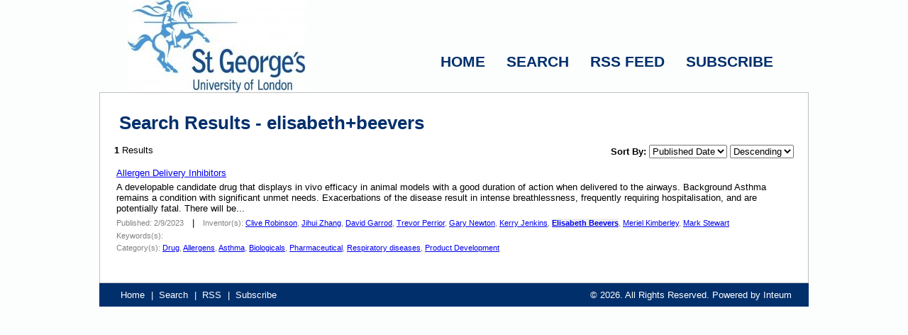

--- FILE ---
content_type: text/html; charset=utf-8
request_url: http://stgeorges.testtechnologypublisher.com/searchresults.aspx?q=elisabeth+beevers&type=i
body_size: 9688
content:
<!DOCTYPE html PUBLIC "-//W3C//DTD XHTML 1.0 Transitional//EN" "http://www.w3.org/TR/xhtml1/DTD/xhtml1-transitional.dtd">

<html xmlns="http://www.w3.org/1999/xhtml">
<head>
    <title>Search Results - elisabeth+beevers</title>
    <meta name="keywords" content="" />
    <link href="/css/custom/138251.css" rel="stylesheet" type="text/css" />
</head>
<body>

<table border="0" cellspacing="0" cellpadding="0" width="100%">
    <tr>
        <td valign="top" align="center">
            <table border="0" cellpadding="0" cellspacing="0" class="main_border">
                <tr>
                    <td align="left" valign="top">
                        <table border="0" cellpadding="0" cellspacing="0" class="top_logo_link_bar">
                            <tr>
                                <td valign="middle">
                                    <div class="logo">
                                        <script id="scriptlogo" type="text/javascript" src="/widget.aspx?type=logo"></script>
                                    </div>
                                </td>
                                <td valign="top" align="right">
                                    <table border="0" cellpadding="0" cellspacing="0">
                                        <tr><td style="height:75px;"></td></tr>
                                        <tr>
                                            <td><a href="/" class="c_header_link">HOME</a></td>
                                            <td class="c_header_link_spacing"></td>
                                            <td><a href="/advancedsearch.aspx" class="c_header_link">SEARCH</a></td>
                                            <td class="c_header_link_spacing"></td>
                                            <td><a href="/rss.aspx" class="c_header_link">RSS FEED</a></td>
                                            <td class="c_header_link_spacing"></td>
                                            <td><a href="/subscribermanager.aspx" class="c_header_link">SUBSCRIBE</a></td>
                                            <td style="width:50px;"></td>
                                        </tr>
                                    </table> 
                                </td>
                            </tr>
                        </table>
                        
                        <form id="formTechPub1" name="formTechPub1" action="" method="post"><input type="hidden" id="hidFormPost" name="hidFormPost" value="posted" /><div class="c_content">
<h1>Search Results - elisabeth+beevers</h1>
<div style="height:5px;"></div>
<table border="0" cellpadding="0" cellspacing="0" style="width:100%;">
    <tr>
        <td valign="top"><b>1</b> Results</td>
        <td valign="top" align="right">
            <b>Sort By:</b>
            <select id="ddnSort" name="ddnSort" onchange="applySort();" >
<option selected value="datecreated">Published Date</option>
<option  value="dateupdated">Updated Date</option>
<option  value="title">Title</option>
<option  value="marketingprojectid">ID</option>
</select>

            <select id="ddnOrder" name="ddnOrder" onchange="applySort();">
<option selected value="desc">Descending</option>
<option  value="asc">Ascending</option>
</select>

        </td>
    </tr>
</table>
<div style="height:10px;"></div>

<table border="0" cellpadding="3" cellspacing="0">
    
        <tr>
            <td>
                <a href="/technology/17514">Allergen Delivery Inhibitors</a>
                <div style="height:5px;"></div>
                A developable candidate drug that displays in vivo efficacy in animal models with a good duration of action when delivered to the airways.



Background

Asthma remains a condition with significant unmet needs. Exacerbations of the disease result in intense breathlessness, frequently requiring hospitalisation, and are potentially fatal. There will be...
                <div style="height:5px;"></div>
                <span style="font-size:11px; color:#808080;">Published: 2/9/2023</span>
                &nbsp;&nbsp;|&nbsp;&nbsp;
                <span style="font-size:11px; color:#808080;">Inventor(s): <a href="/searchresults.aspx?q=clive+robinson&type=i">Clive Robinson</a>, <a href="/searchresults.aspx?q=jihui+zhang&type=i">Jihui Zhang</a>, <a href="/searchresults.aspx?q=david+garrod&type=i">David Garrod</a>, <a href="/searchresults.aspx?q=trevor+perrior&type=i">Trevor Perrior</a>, <a href="/searchresults.aspx?q=gary+newton&type=i">Gary Newton</a>, <a href="/searchresults.aspx?q=kerry+jenkins&type=i">Kerry Jenkins</a>, <a href="/searchresults.aspx?q=elisabeth+beevers&type=i"><span class="search_keyword_highlight">Elisabeth Beevers</span></a>, <a href="/searchresults.aspx?q=meriel+kimberley&type=i">Meriel Kimberley</a>, <a href="/searchresults.aspx?q=mark+stewart&type=i">Mark Stewart</a></span>
                <div style="height:5px;"></div>
                <span style="font-size:11px; color:#808080;">Keywords(s): &nbsp;</span>
                <div style="height:5px;"></div>
                <span style="font-size:11px; color:#808080;">Category(s): <a href="/searchresults.aspx?q=drug&type=c">Drug</a>, <a href="/searchresults.aspx?q=allergens&type=c">Allergens</a>, <a href="/searchresults.aspx?q=asthma&type=c">Asthma</a>, <a href="/searchresults.aspx?q=biologicals&type=c">Biologicals</a>, <a href="/searchresults.aspx?q=pharmaceutical&type=c">Pharmaceutical</a>, <a href="/searchresults.aspx?q=respiratory+diseases&type=c">Respiratory diseases</a>, <a href="/searchresults.aspx?q=product+development&type=c">Product Development</a></span>
                <div style="height:20px;"></div>
            </td>
        </tr>
    
</table>

<table border="0" cellpadding="3" cellspacing="0">
    
</table>

<table border="0" cellpadding="3" cellspacing="0">
    
</table>

<div></div>

</div><input type="hidden" id="hidTerm" value="elisabeth+beevers" />
<input type="hidden" id="hidType" value="i" />
<input type="hidden" id="hidIsExact" value="" />
<input type="hidden" id="hidPageIndex" value="" />
<script type="text/javascript">
function pageResults(moveToIndex) {
document.getElementById('hidPageIndex').value = moveToIndex.toString();
applySort();
}

function applySort() {
var loopBackUrl = '/searchresults.aspx';
loopBackUrl += '?q=' + document.getElementById('hidTerm').value;
loopBackUrl += '&type=' + document.getElementById('hidType').value;
if (document.getElementById('hidIsExact').value != '') {
     loopBackUrl += '&exact=' + document.getElementById('hidIsExact').value;
}
if (document.getElementById('hidPageIndex').value != '') {
     loopBackUrl += '&page=' + document.getElementById('hidPageIndex').value;
}
var sort = document.getElementById('ddnSort');
if (sort.options[sort.selectedIndex].value == 'datecreated') loopBackUrl += '&sort=datecreated';
if (sort.options[sort.selectedIndex].value == 'dateupdated') loopBackUrl += '&sort=dateupdated';
if (sort.options[sort.selectedIndex].value == 'title') loopBackUrl += '&sort=title';
if (sort.options[sort.selectedIndex].value == 'marketingprojectid') loopBackUrl += '&sort=marketingprojectid';
var order = document.getElementById('ddnOrder');
if (order.options[order.selectedIndex].value == 'asc') loopBackUrl += '&order=asc';
if (order.options[order.selectedIndex].value == 'desc') loopBackUrl += '&order=desc';
window.location.href = loopBackUrl;
}
</script>
</form>
                        
                        <div class="bottom">
                            <table border="0" cellpadding="0" cellspacing="0" width="100%" style="height:33px;">
                                <tr>
                                    <td class="bottom_links">
                                        <table border="0" cellpadding="0" cellspacing="0">
                                            <tr>
                                                <td style="width:30px;"></td>
                                                <td><a href="/" class="c_footer_link">Home</a></td>
                                                <td style="width:20px;" align="center">|</td>
                                                <td><a href="/advancedsearch.aspx" class="c_footer_link">Search</a></td>
                                                <td style="width:20px;" align="center">|</td>
                                                <td><a href="/rss.aspx" class="c_footer_link">RSS</a></td>
                                                <td style="width:20px;" align="center">|</td>
                                                <td><a href="/subscribermanager.aspx" class="c_footer_link">Subscribe</a></td>
                                            </tr>
                                        </table>
                                    </td>
                                    <td align="right" class="rights">
                                        &#169; 2026.  All Rights Reserved.  Powered by <a href="https://www.inteum.com" class="c_footer_link">Inteum</a>
                                        &nbsp;&nbsp;&nbsp;&nbsp;&nbsp;
                                    </td> 
                                </tr>
                            </table>
                        </div>
                    </td>
                </tr>
            </table>
        </td>
    </tr>
</table>

<iframe src="http://stgeorges.testtechnologypublisher.com/searchresults.aspx?addiframe=no&subdomain=stgeorges" style="display:none;" width="0" height="0"> </iframe></body>
</html>

--- FILE ---
content_type: text/html; charset=utf-8
request_url: http://stgeorges.testtechnologypublisher.com/widget.aspx?type=logo
body_size: 490
content:
var contentElement = document.createElement('span');
contentElement.id = 'logo';
contentElement.innerHTML = '<a href="https://www.sgul.ac.uk/about/our-professional-services/joint-research-and-enterprise-services/enterprise-innovation"><img src="http://stgeorges.testtechnologypublisher.com/images/logo/138268.png" alt="" style="border-width:0px;" /></a>';
var scriptElement = document.getElementById('scriptlogo');
scriptElement.parentNode.insertBefore(contentElement, scriptElement);


--- FILE ---
content_type: text/html; charset=utf-8
request_url: http://stgeorges.testtechnologypublisher.com/searchresults.aspx?addiframe=no&subdomain=stgeorges
body_size: 360
content:
<html><head><!-- Global site tag (gtag.js) - Google Analytics --> 
<script async src="https://www.googletagmanager.com/gtag/js?id=UA-11776624-1"></script> 
<script> 
  window.dataLayer = window.dataLayer || []; 
  function gtag(){dataLayer.push(arguments);} 
  gtag('js', new Date()); 
 
  gtag('config', 'UA-11776624-1'); 
</script></head><body></body></html>

--- FILE ---
content_type: text/css
request_url: http://stgeorges.testtechnologypublisher.com/css/custom/138251.css
body_size: 7073
content:
body
{
	margin:0px;
	padding:0px;
	background-repeat:repeat-x;
	background-color:#FCFEFE;
	font-size:small;
	font-family:Arial;
}

h1
{
	margin:2px 2px 5px 2px;
	padding:5px;
	font-size:26px;
	font-weight:bold;
	color:#002F6C;
}

h2
{
	margin:3px;
	padding:0px;
	font-size:16px;
	font-weight:bold;
	color:#002F6C;
}

h3
{
	margin:30px;
	padding:0px;
	font-size:16px;
	font-weight:bold;
}

.main_border
{
	width:1000px;
}

.logo
{
	margin-left:40px;
}

.top_logo_link_bar
{
	width:100%;
	height:130px;
}

a.header_link:link, a.header_link:visited, a.header_link:active, a.header_link:hover
{
	font-size:21px;
	font-weight:bold;
	color:#002F6C;
	text-decoration:none;
}

a.advanced_search_link:link, a.advanced_search_link:visited, a.advanced_search_link:active, a.advanced_search_link:hover
{
	font-size:16px;
	font-weight:bold;
	color:#FCFEFE;
	text-decoration:none;
}

.middle
{
	background-color:#002F6C;
	background-repeat:repeat;
	min-height:350px;
	border-bottom:dotted 1px #817f80;

}

.middle_top_dash
{
	height:3px;
	border-bottom:dashed 2px #817f80;
}

.categories
{
	min-height:155px;
}

.bottom
{
	background-color:#002F6C;
	height:33px;
}

.technology_search
{
	font-size:30px;
	color:#FCFEFE;
	font-weight:bold;
}

.technology_search_desc
{
	color:#ffffff;
	font-size:18px;
	font-family:Arial;
	width:525px;
	margin-left:5px;
}

.technology_search_box input[type="text"]
{
	margin-left:5px;
    font-size:22px;
    padding:5px;
}

.technology_search_box input[type="button"]
{
	font-size:20px;
	border:solid 1px #ffffff;
	background-color:#418FDE;
	color:#fffcfb;
	padding:7px;
}

.advanced_search
{
	text-align:right;
	width:515px;
}

.middle_dash
{
	height:15px;
	width:530px;
	border-bottom:dashed 2px #817f80;
}

.keywords
{
	width:520px;
}

.keywords a
{
	color:#ffffff;
	text-decoration:none;
}

.most_popular_keywords
{
	color:#418FDE;
	font-weight:bold;
	font-size:16px;
	width:505px;
	text-align:right;
}

.categories_title
{
	margin-left:40px;
	font-size:26px;
	font-weight:bold;
}

.category_list
{
	margin-left:50px;
}

.category_list a
{
	color:#002F6C;
	text-decoration:none;
	font-weight:bold;
}

.category_list span
{
	color:#418FDE;
	font-weight:bold;
}

.tablet
{
	background-color:#d1dfed;
	background-repeat:repeat-y;
	width:362px;
	min-height:540px;
	position:absolute;
	margin-left:610px;
	margin-top:40px;
	border:solid 1px #c0c0c0;
}

.featured_technology_title
{
	font-size:28px;
	color:#002F6C;
	font-weight:bold;
}

.featured_technology
{
	width:310px;
}

.featured_technology a
{
	font-size:20px;
	color:#7C2855;
	font-weight:bold;
	text-decoration:none;
}

.latest_technologies_title
{
    font-size:28px;
	color:#002F6C;
	font-weight:bold;
}

.latest_technologies
{
	width:320px;
}

.latest_technologies a
{
	font-size:20px;
	color:#7C2855;
	font-weight:bold;
	text-decoration:none;
}

.latest_technologies small
{
	font-size:12px;
	color:#000000;
}

.rights
{
	color:#ffffff;
}

.rights a
{
	color:#bb031d;
	text-decoration:none;
}

.bottom_links 
{
	color:#ffffff;
}

.bottom_links a
{
	color:#ffffff;
	text-decoration:none;
}

.c_top_spacer
{
	height:10px;
}

.c_top
{
	
}

.c_middle
{
	border:solid 1px #c0c0c0;
	padding:20px;
	background-color:#ffffff;
}

.c_bottom
{
}

.c_main_border
{
	width:1000px;
}

.c_logo
{
	margin-left:20px;
}

.c_top_logo_link_bar
{
	width:100%;
	height:130px;
}

a.c_header_link:link, a.c_header_link:visited, a.c_header_link:active, a.c_header_link:hover
{
	font-size:21px;
	font-weight:bold;
	color:#002F6C;
	text-decoration:none;
}

.c_header_link_spacing
{
	width:30px;
}

.c_footer
{
	background-color:#000000;
	height:33px;
}

.c_footer_links 
{
	color:#ffffff;
}

a.c_footer_link:link, a.c_footer_link:hover, a.c_footer_link:active, a.c_footer_link:visited
{
	color:#ffffff;
	text-decoration:none;
}

.c_rights
{
	color:#ffffff;
}

.c_advanced_search_left_padding
{
	width:30px;
}

.c_tp_right_column
{
	border-right:solid 1px #c0c0c0;
}

.c_tp_web_published
{
	display:block;
}

.c_tp_web_published h4
{
	margin:0px;
	padding:0px;
	margin-bottom:3px;
	font-size:small;
	font-weight:bold;
}

.c_tp_description
{
	display:block;
}

.c_tp_description h4
{
	margin:0px;
	padding:0px;
	margin-bottom:3px;
	font-size:small;
	font-weight:bold;
}

.c_tp_applications
{
	display:block;
}

.c_tp_applications h4
{
	margin:0px;
	padding:0px;
	margin-bottom:3px;
	font-size:small;
	font-weight:bold;
}

.c_tp_features
{
	display:block;
}

.c_tp_features h4
{
	margin:0px;
	padding:0px;
	margin-bottom:3px;
	font-size:small;
	font-weight:bold;
}

.c_tp_ip_status
{
	display:block;
}

.c_tp_ip_status h4
{
	margin:0px;
	padding:0px;
	margin-bottom:3px;
	font-size:small;
	font-weight:bold;
}

.c_tp_keywords
{
	display:block;
}

.c_tp_keywords h4
{
	margin:0px;
	padding:0px;
	margin-bottom:3px;
	font-size:small;
	font-weight:bold;
}

.c_tp_direct_link
{
	display:block;
}

.c_tp_direct_link h4
{
	margin:0px;
	padding:0px;
	margin-bottom:3px;
	font-size:small;
	font-weight:bold;
}

.c_tp_category
{
	display:block;
}

.c_tp_category h4
{
	margin:0px;
	padding:0px;
	margin-bottom:3px;
	font-size:small;
	font-weight:bold;
}

.c_tp_right_links
{
	margin-left:5px;
}

.c_tp_bookmark
{
}

.c_tp_pdf
{
}

.c_tp_print
{
}

.c_tp_contact
{
}

.c_tp_inventors
{
}

/* version 3 new css classes */
.advanced_search_box
{
	width:450px;
}

.c_content
{
	background-color:#ffffff; 
	padding:20px; 
	border:solid 1px #c0c0c0;
}

.search_keyword_highlight
{
	font-weight:bold;
	background-color:#efefef;
}

/* css classes for patent */
.c_tp_patent 
{
	border-width: 1px;
    border-spacing: 2px;
	border-style: outset;
	border-color: gray;
	border-collapse:collapse;
	background-color: white;
}
.c_tp_patent th 
{
	border-width: 1px;
	padding: 1px;
	border-style: inset;
	border-color: gray;
	background-color: white;
}
.c_tp_patent td 
{
	border-width: 1px ;
	padding: 1px;
	border-style: inset;
	border-color: gray;
	background-color: white;
}

/* Subscriber Section */
.subscriber_login_box
{
	background-color:#418FDE;
	padding:50px;
	border:solid 1px #c0c0c0;
	text-align:center;
	margin:100px;
	width:100%x;
}

.subscriber_login_box_title
{
	font-size:24px;
	font-weight:bold;
}
.subscriber_input_title
{
	font-weight:bold;
	font-size:14px;	
}
.subscriber_input_box
{
	width:250px;
}

.subscriber_body 
{
	margin:5px 5px 0px 5px;
	padding:0px;
    background:none transparent;
	font-size:12px;
	font-family:Arial;
}

.subscriber_button
{
	font-size:12px;
	padding:7px;
}

.feedback_failure
{
	color:#d50005;	
	font-weight:bold;
}
